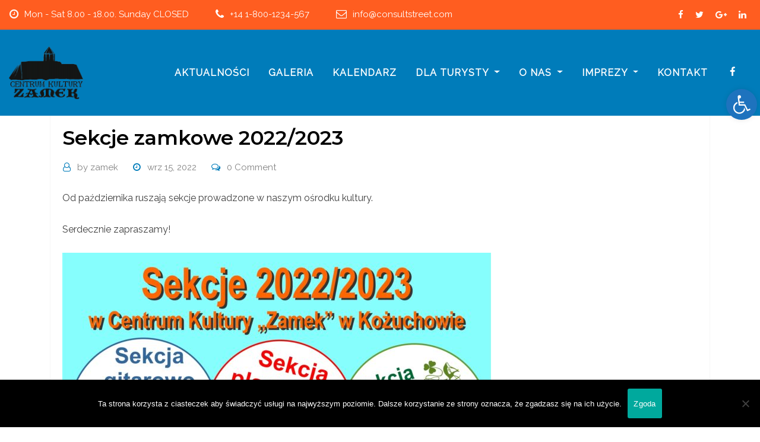

--- FILE ---
content_type: text/html; charset=utf-8
request_url: https://www.google.com/recaptcha/api2/anchor?ar=1&k=6Le7rE8dAAAAABGHqLn9Qs8nbTCdA5zph8QMHPPc&co=aHR0cHM6Ly96YW1la2tvenVjaG93LnBsOjQ0Mw..&hl=en&v=PoyoqOPhxBO7pBk68S4YbpHZ&size=invisible&anchor-ms=20000&execute-ms=30000&cb=j432ptiebh79
body_size: 48608
content:
<!DOCTYPE HTML><html dir="ltr" lang="en"><head><meta http-equiv="Content-Type" content="text/html; charset=UTF-8">
<meta http-equiv="X-UA-Compatible" content="IE=edge">
<title>reCAPTCHA</title>
<style type="text/css">
/* cyrillic-ext */
@font-face {
  font-family: 'Roboto';
  font-style: normal;
  font-weight: 400;
  font-stretch: 100%;
  src: url(//fonts.gstatic.com/s/roboto/v48/KFO7CnqEu92Fr1ME7kSn66aGLdTylUAMa3GUBHMdazTgWw.woff2) format('woff2');
  unicode-range: U+0460-052F, U+1C80-1C8A, U+20B4, U+2DE0-2DFF, U+A640-A69F, U+FE2E-FE2F;
}
/* cyrillic */
@font-face {
  font-family: 'Roboto';
  font-style: normal;
  font-weight: 400;
  font-stretch: 100%;
  src: url(//fonts.gstatic.com/s/roboto/v48/KFO7CnqEu92Fr1ME7kSn66aGLdTylUAMa3iUBHMdazTgWw.woff2) format('woff2');
  unicode-range: U+0301, U+0400-045F, U+0490-0491, U+04B0-04B1, U+2116;
}
/* greek-ext */
@font-face {
  font-family: 'Roboto';
  font-style: normal;
  font-weight: 400;
  font-stretch: 100%;
  src: url(//fonts.gstatic.com/s/roboto/v48/KFO7CnqEu92Fr1ME7kSn66aGLdTylUAMa3CUBHMdazTgWw.woff2) format('woff2');
  unicode-range: U+1F00-1FFF;
}
/* greek */
@font-face {
  font-family: 'Roboto';
  font-style: normal;
  font-weight: 400;
  font-stretch: 100%;
  src: url(//fonts.gstatic.com/s/roboto/v48/KFO7CnqEu92Fr1ME7kSn66aGLdTylUAMa3-UBHMdazTgWw.woff2) format('woff2');
  unicode-range: U+0370-0377, U+037A-037F, U+0384-038A, U+038C, U+038E-03A1, U+03A3-03FF;
}
/* math */
@font-face {
  font-family: 'Roboto';
  font-style: normal;
  font-weight: 400;
  font-stretch: 100%;
  src: url(//fonts.gstatic.com/s/roboto/v48/KFO7CnqEu92Fr1ME7kSn66aGLdTylUAMawCUBHMdazTgWw.woff2) format('woff2');
  unicode-range: U+0302-0303, U+0305, U+0307-0308, U+0310, U+0312, U+0315, U+031A, U+0326-0327, U+032C, U+032F-0330, U+0332-0333, U+0338, U+033A, U+0346, U+034D, U+0391-03A1, U+03A3-03A9, U+03B1-03C9, U+03D1, U+03D5-03D6, U+03F0-03F1, U+03F4-03F5, U+2016-2017, U+2034-2038, U+203C, U+2040, U+2043, U+2047, U+2050, U+2057, U+205F, U+2070-2071, U+2074-208E, U+2090-209C, U+20D0-20DC, U+20E1, U+20E5-20EF, U+2100-2112, U+2114-2115, U+2117-2121, U+2123-214F, U+2190, U+2192, U+2194-21AE, U+21B0-21E5, U+21F1-21F2, U+21F4-2211, U+2213-2214, U+2216-22FF, U+2308-230B, U+2310, U+2319, U+231C-2321, U+2336-237A, U+237C, U+2395, U+239B-23B7, U+23D0, U+23DC-23E1, U+2474-2475, U+25AF, U+25B3, U+25B7, U+25BD, U+25C1, U+25CA, U+25CC, U+25FB, U+266D-266F, U+27C0-27FF, U+2900-2AFF, U+2B0E-2B11, U+2B30-2B4C, U+2BFE, U+3030, U+FF5B, U+FF5D, U+1D400-1D7FF, U+1EE00-1EEFF;
}
/* symbols */
@font-face {
  font-family: 'Roboto';
  font-style: normal;
  font-weight: 400;
  font-stretch: 100%;
  src: url(//fonts.gstatic.com/s/roboto/v48/KFO7CnqEu92Fr1ME7kSn66aGLdTylUAMaxKUBHMdazTgWw.woff2) format('woff2');
  unicode-range: U+0001-000C, U+000E-001F, U+007F-009F, U+20DD-20E0, U+20E2-20E4, U+2150-218F, U+2190, U+2192, U+2194-2199, U+21AF, U+21E6-21F0, U+21F3, U+2218-2219, U+2299, U+22C4-22C6, U+2300-243F, U+2440-244A, U+2460-24FF, U+25A0-27BF, U+2800-28FF, U+2921-2922, U+2981, U+29BF, U+29EB, U+2B00-2BFF, U+4DC0-4DFF, U+FFF9-FFFB, U+10140-1018E, U+10190-1019C, U+101A0, U+101D0-101FD, U+102E0-102FB, U+10E60-10E7E, U+1D2C0-1D2D3, U+1D2E0-1D37F, U+1F000-1F0FF, U+1F100-1F1AD, U+1F1E6-1F1FF, U+1F30D-1F30F, U+1F315, U+1F31C, U+1F31E, U+1F320-1F32C, U+1F336, U+1F378, U+1F37D, U+1F382, U+1F393-1F39F, U+1F3A7-1F3A8, U+1F3AC-1F3AF, U+1F3C2, U+1F3C4-1F3C6, U+1F3CA-1F3CE, U+1F3D4-1F3E0, U+1F3ED, U+1F3F1-1F3F3, U+1F3F5-1F3F7, U+1F408, U+1F415, U+1F41F, U+1F426, U+1F43F, U+1F441-1F442, U+1F444, U+1F446-1F449, U+1F44C-1F44E, U+1F453, U+1F46A, U+1F47D, U+1F4A3, U+1F4B0, U+1F4B3, U+1F4B9, U+1F4BB, U+1F4BF, U+1F4C8-1F4CB, U+1F4D6, U+1F4DA, U+1F4DF, U+1F4E3-1F4E6, U+1F4EA-1F4ED, U+1F4F7, U+1F4F9-1F4FB, U+1F4FD-1F4FE, U+1F503, U+1F507-1F50B, U+1F50D, U+1F512-1F513, U+1F53E-1F54A, U+1F54F-1F5FA, U+1F610, U+1F650-1F67F, U+1F687, U+1F68D, U+1F691, U+1F694, U+1F698, U+1F6AD, U+1F6B2, U+1F6B9-1F6BA, U+1F6BC, U+1F6C6-1F6CF, U+1F6D3-1F6D7, U+1F6E0-1F6EA, U+1F6F0-1F6F3, U+1F6F7-1F6FC, U+1F700-1F7FF, U+1F800-1F80B, U+1F810-1F847, U+1F850-1F859, U+1F860-1F887, U+1F890-1F8AD, U+1F8B0-1F8BB, U+1F8C0-1F8C1, U+1F900-1F90B, U+1F93B, U+1F946, U+1F984, U+1F996, U+1F9E9, U+1FA00-1FA6F, U+1FA70-1FA7C, U+1FA80-1FA89, U+1FA8F-1FAC6, U+1FACE-1FADC, U+1FADF-1FAE9, U+1FAF0-1FAF8, U+1FB00-1FBFF;
}
/* vietnamese */
@font-face {
  font-family: 'Roboto';
  font-style: normal;
  font-weight: 400;
  font-stretch: 100%;
  src: url(//fonts.gstatic.com/s/roboto/v48/KFO7CnqEu92Fr1ME7kSn66aGLdTylUAMa3OUBHMdazTgWw.woff2) format('woff2');
  unicode-range: U+0102-0103, U+0110-0111, U+0128-0129, U+0168-0169, U+01A0-01A1, U+01AF-01B0, U+0300-0301, U+0303-0304, U+0308-0309, U+0323, U+0329, U+1EA0-1EF9, U+20AB;
}
/* latin-ext */
@font-face {
  font-family: 'Roboto';
  font-style: normal;
  font-weight: 400;
  font-stretch: 100%;
  src: url(//fonts.gstatic.com/s/roboto/v48/KFO7CnqEu92Fr1ME7kSn66aGLdTylUAMa3KUBHMdazTgWw.woff2) format('woff2');
  unicode-range: U+0100-02BA, U+02BD-02C5, U+02C7-02CC, U+02CE-02D7, U+02DD-02FF, U+0304, U+0308, U+0329, U+1D00-1DBF, U+1E00-1E9F, U+1EF2-1EFF, U+2020, U+20A0-20AB, U+20AD-20C0, U+2113, U+2C60-2C7F, U+A720-A7FF;
}
/* latin */
@font-face {
  font-family: 'Roboto';
  font-style: normal;
  font-weight: 400;
  font-stretch: 100%;
  src: url(//fonts.gstatic.com/s/roboto/v48/KFO7CnqEu92Fr1ME7kSn66aGLdTylUAMa3yUBHMdazQ.woff2) format('woff2');
  unicode-range: U+0000-00FF, U+0131, U+0152-0153, U+02BB-02BC, U+02C6, U+02DA, U+02DC, U+0304, U+0308, U+0329, U+2000-206F, U+20AC, U+2122, U+2191, U+2193, U+2212, U+2215, U+FEFF, U+FFFD;
}
/* cyrillic-ext */
@font-face {
  font-family: 'Roboto';
  font-style: normal;
  font-weight: 500;
  font-stretch: 100%;
  src: url(//fonts.gstatic.com/s/roboto/v48/KFO7CnqEu92Fr1ME7kSn66aGLdTylUAMa3GUBHMdazTgWw.woff2) format('woff2');
  unicode-range: U+0460-052F, U+1C80-1C8A, U+20B4, U+2DE0-2DFF, U+A640-A69F, U+FE2E-FE2F;
}
/* cyrillic */
@font-face {
  font-family: 'Roboto';
  font-style: normal;
  font-weight: 500;
  font-stretch: 100%;
  src: url(//fonts.gstatic.com/s/roboto/v48/KFO7CnqEu92Fr1ME7kSn66aGLdTylUAMa3iUBHMdazTgWw.woff2) format('woff2');
  unicode-range: U+0301, U+0400-045F, U+0490-0491, U+04B0-04B1, U+2116;
}
/* greek-ext */
@font-face {
  font-family: 'Roboto';
  font-style: normal;
  font-weight: 500;
  font-stretch: 100%;
  src: url(//fonts.gstatic.com/s/roboto/v48/KFO7CnqEu92Fr1ME7kSn66aGLdTylUAMa3CUBHMdazTgWw.woff2) format('woff2');
  unicode-range: U+1F00-1FFF;
}
/* greek */
@font-face {
  font-family: 'Roboto';
  font-style: normal;
  font-weight: 500;
  font-stretch: 100%;
  src: url(//fonts.gstatic.com/s/roboto/v48/KFO7CnqEu92Fr1ME7kSn66aGLdTylUAMa3-UBHMdazTgWw.woff2) format('woff2');
  unicode-range: U+0370-0377, U+037A-037F, U+0384-038A, U+038C, U+038E-03A1, U+03A3-03FF;
}
/* math */
@font-face {
  font-family: 'Roboto';
  font-style: normal;
  font-weight: 500;
  font-stretch: 100%;
  src: url(//fonts.gstatic.com/s/roboto/v48/KFO7CnqEu92Fr1ME7kSn66aGLdTylUAMawCUBHMdazTgWw.woff2) format('woff2');
  unicode-range: U+0302-0303, U+0305, U+0307-0308, U+0310, U+0312, U+0315, U+031A, U+0326-0327, U+032C, U+032F-0330, U+0332-0333, U+0338, U+033A, U+0346, U+034D, U+0391-03A1, U+03A3-03A9, U+03B1-03C9, U+03D1, U+03D5-03D6, U+03F0-03F1, U+03F4-03F5, U+2016-2017, U+2034-2038, U+203C, U+2040, U+2043, U+2047, U+2050, U+2057, U+205F, U+2070-2071, U+2074-208E, U+2090-209C, U+20D0-20DC, U+20E1, U+20E5-20EF, U+2100-2112, U+2114-2115, U+2117-2121, U+2123-214F, U+2190, U+2192, U+2194-21AE, U+21B0-21E5, U+21F1-21F2, U+21F4-2211, U+2213-2214, U+2216-22FF, U+2308-230B, U+2310, U+2319, U+231C-2321, U+2336-237A, U+237C, U+2395, U+239B-23B7, U+23D0, U+23DC-23E1, U+2474-2475, U+25AF, U+25B3, U+25B7, U+25BD, U+25C1, U+25CA, U+25CC, U+25FB, U+266D-266F, U+27C0-27FF, U+2900-2AFF, U+2B0E-2B11, U+2B30-2B4C, U+2BFE, U+3030, U+FF5B, U+FF5D, U+1D400-1D7FF, U+1EE00-1EEFF;
}
/* symbols */
@font-face {
  font-family: 'Roboto';
  font-style: normal;
  font-weight: 500;
  font-stretch: 100%;
  src: url(//fonts.gstatic.com/s/roboto/v48/KFO7CnqEu92Fr1ME7kSn66aGLdTylUAMaxKUBHMdazTgWw.woff2) format('woff2');
  unicode-range: U+0001-000C, U+000E-001F, U+007F-009F, U+20DD-20E0, U+20E2-20E4, U+2150-218F, U+2190, U+2192, U+2194-2199, U+21AF, U+21E6-21F0, U+21F3, U+2218-2219, U+2299, U+22C4-22C6, U+2300-243F, U+2440-244A, U+2460-24FF, U+25A0-27BF, U+2800-28FF, U+2921-2922, U+2981, U+29BF, U+29EB, U+2B00-2BFF, U+4DC0-4DFF, U+FFF9-FFFB, U+10140-1018E, U+10190-1019C, U+101A0, U+101D0-101FD, U+102E0-102FB, U+10E60-10E7E, U+1D2C0-1D2D3, U+1D2E0-1D37F, U+1F000-1F0FF, U+1F100-1F1AD, U+1F1E6-1F1FF, U+1F30D-1F30F, U+1F315, U+1F31C, U+1F31E, U+1F320-1F32C, U+1F336, U+1F378, U+1F37D, U+1F382, U+1F393-1F39F, U+1F3A7-1F3A8, U+1F3AC-1F3AF, U+1F3C2, U+1F3C4-1F3C6, U+1F3CA-1F3CE, U+1F3D4-1F3E0, U+1F3ED, U+1F3F1-1F3F3, U+1F3F5-1F3F7, U+1F408, U+1F415, U+1F41F, U+1F426, U+1F43F, U+1F441-1F442, U+1F444, U+1F446-1F449, U+1F44C-1F44E, U+1F453, U+1F46A, U+1F47D, U+1F4A3, U+1F4B0, U+1F4B3, U+1F4B9, U+1F4BB, U+1F4BF, U+1F4C8-1F4CB, U+1F4D6, U+1F4DA, U+1F4DF, U+1F4E3-1F4E6, U+1F4EA-1F4ED, U+1F4F7, U+1F4F9-1F4FB, U+1F4FD-1F4FE, U+1F503, U+1F507-1F50B, U+1F50D, U+1F512-1F513, U+1F53E-1F54A, U+1F54F-1F5FA, U+1F610, U+1F650-1F67F, U+1F687, U+1F68D, U+1F691, U+1F694, U+1F698, U+1F6AD, U+1F6B2, U+1F6B9-1F6BA, U+1F6BC, U+1F6C6-1F6CF, U+1F6D3-1F6D7, U+1F6E0-1F6EA, U+1F6F0-1F6F3, U+1F6F7-1F6FC, U+1F700-1F7FF, U+1F800-1F80B, U+1F810-1F847, U+1F850-1F859, U+1F860-1F887, U+1F890-1F8AD, U+1F8B0-1F8BB, U+1F8C0-1F8C1, U+1F900-1F90B, U+1F93B, U+1F946, U+1F984, U+1F996, U+1F9E9, U+1FA00-1FA6F, U+1FA70-1FA7C, U+1FA80-1FA89, U+1FA8F-1FAC6, U+1FACE-1FADC, U+1FADF-1FAE9, U+1FAF0-1FAF8, U+1FB00-1FBFF;
}
/* vietnamese */
@font-face {
  font-family: 'Roboto';
  font-style: normal;
  font-weight: 500;
  font-stretch: 100%;
  src: url(//fonts.gstatic.com/s/roboto/v48/KFO7CnqEu92Fr1ME7kSn66aGLdTylUAMa3OUBHMdazTgWw.woff2) format('woff2');
  unicode-range: U+0102-0103, U+0110-0111, U+0128-0129, U+0168-0169, U+01A0-01A1, U+01AF-01B0, U+0300-0301, U+0303-0304, U+0308-0309, U+0323, U+0329, U+1EA0-1EF9, U+20AB;
}
/* latin-ext */
@font-face {
  font-family: 'Roboto';
  font-style: normal;
  font-weight: 500;
  font-stretch: 100%;
  src: url(//fonts.gstatic.com/s/roboto/v48/KFO7CnqEu92Fr1ME7kSn66aGLdTylUAMa3KUBHMdazTgWw.woff2) format('woff2');
  unicode-range: U+0100-02BA, U+02BD-02C5, U+02C7-02CC, U+02CE-02D7, U+02DD-02FF, U+0304, U+0308, U+0329, U+1D00-1DBF, U+1E00-1E9F, U+1EF2-1EFF, U+2020, U+20A0-20AB, U+20AD-20C0, U+2113, U+2C60-2C7F, U+A720-A7FF;
}
/* latin */
@font-face {
  font-family: 'Roboto';
  font-style: normal;
  font-weight: 500;
  font-stretch: 100%;
  src: url(//fonts.gstatic.com/s/roboto/v48/KFO7CnqEu92Fr1ME7kSn66aGLdTylUAMa3yUBHMdazQ.woff2) format('woff2');
  unicode-range: U+0000-00FF, U+0131, U+0152-0153, U+02BB-02BC, U+02C6, U+02DA, U+02DC, U+0304, U+0308, U+0329, U+2000-206F, U+20AC, U+2122, U+2191, U+2193, U+2212, U+2215, U+FEFF, U+FFFD;
}
/* cyrillic-ext */
@font-face {
  font-family: 'Roboto';
  font-style: normal;
  font-weight: 900;
  font-stretch: 100%;
  src: url(//fonts.gstatic.com/s/roboto/v48/KFO7CnqEu92Fr1ME7kSn66aGLdTylUAMa3GUBHMdazTgWw.woff2) format('woff2');
  unicode-range: U+0460-052F, U+1C80-1C8A, U+20B4, U+2DE0-2DFF, U+A640-A69F, U+FE2E-FE2F;
}
/* cyrillic */
@font-face {
  font-family: 'Roboto';
  font-style: normal;
  font-weight: 900;
  font-stretch: 100%;
  src: url(//fonts.gstatic.com/s/roboto/v48/KFO7CnqEu92Fr1ME7kSn66aGLdTylUAMa3iUBHMdazTgWw.woff2) format('woff2');
  unicode-range: U+0301, U+0400-045F, U+0490-0491, U+04B0-04B1, U+2116;
}
/* greek-ext */
@font-face {
  font-family: 'Roboto';
  font-style: normal;
  font-weight: 900;
  font-stretch: 100%;
  src: url(//fonts.gstatic.com/s/roboto/v48/KFO7CnqEu92Fr1ME7kSn66aGLdTylUAMa3CUBHMdazTgWw.woff2) format('woff2');
  unicode-range: U+1F00-1FFF;
}
/* greek */
@font-face {
  font-family: 'Roboto';
  font-style: normal;
  font-weight: 900;
  font-stretch: 100%;
  src: url(//fonts.gstatic.com/s/roboto/v48/KFO7CnqEu92Fr1ME7kSn66aGLdTylUAMa3-UBHMdazTgWw.woff2) format('woff2');
  unicode-range: U+0370-0377, U+037A-037F, U+0384-038A, U+038C, U+038E-03A1, U+03A3-03FF;
}
/* math */
@font-face {
  font-family: 'Roboto';
  font-style: normal;
  font-weight: 900;
  font-stretch: 100%;
  src: url(//fonts.gstatic.com/s/roboto/v48/KFO7CnqEu92Fr1ME7kSn66aGLdTylUAMawCUBHMdazTgWw.woff2) format('woff2');
  unicode-range: U+0302-0303, U+0305, U+0307-0308, U+0310, U+0312, U+0315, U+031A, U+0326-0327, U+032C, U+032F-0330, U+0332-0333, U+0338, U+033A, U+0346, U+034D, U+0391-03A1, U+03A3-03A9, U+03B1-03C9, U+03D1, U+03D5-03D6, U+03F0-03F1, U+03F4-03F5, U+2016-2017, U+2034-2038, U+203C, U+2040, U+2043, U+2047, U+2050, U+2057, U+205F, U+2070-2071, U+2074-208E, U+2090-209C, U+20D0-20DC, U+20E1, U+20E5-20EF, U+2100-2112, U+2114-2115, U+2117-2121, U+2123-214F, U+2190, U+2192, U+2194-21AE, U+21B0-21E5, U+21F1-21F2, U+21F4-2211, U+2213-2214, U+2216-22FF, U+2308-230B, U+2310, U+2319, U+231C-2321, U+2336-237A, U+237C, U+2395, U+239B-23B7, U+23D0, U+23DC-23E1, U+2474-2475, U+25AF, U+25B3, U+25B7, U+25BD, U+25C1, U+25CA, U+25CC, U+25FB, U+266D-266F, U+27C0-27FF, U+2900-2AFF, U+2B0E-2B11, U+2B30-2B4C, U+2BFE, U+3030, U+FF5B, U+FF5D, U+1D400-1D7FF, U+1EE00-1EEFF;
}
/* symbols */
@font-face {
  font-family: 'Roboto';
  font-style: normal;
  font-weight: 900;
  font-stretch: 100%;
  src: url(//fonts.gstatic.com/s/roboto/v48/KFO7CnqEu92Fr1ME7kSn66aGLdTylUAMaxKUBHMdazTgWw.woff2) format('woff2');
  unicode-range: U+0001-000C, U+000E-001F, U+007F-009F, U+20DD-20E0, U+20E2-20E4, U+2150-218F, U+2190, U+2192, U+2194-2199, U+21AF, U+21E6-21F0, U+21F3, U+2218-2219, U+2299, U+22C4-22C6, U+2300-243F, U+2440-244A, U+2460-24FF, U+25A0-27BF, U+2800-28FF, U+2921-2922, U+2981, U+29BF, U+29EB, U+2B00-2BFF, U+4DC0-4DFF, U+FFF9-FFFB, U+10140-1018E, U+10190-1019C, U+101A0, U+101D0-101FD, U+102E0-102FB, U+10E60-10E7E, U+1D2C0-1D2D3, U+1D2E0-1D37F, U+1F000-1F0FF, U+1F100-1F1AD, U+1F1E6-1F1FF, U+1F30D-1F30F, U+1F315, U+1F31C, U+1F31E, U+1F320-1F32C, U+1F336, U+1F378, U+1F37D, U+1F382, U+1F393-1F39F, U+1F3A7-1F3A8, U+1F3AC-1F3AF, U+1F3C2, U+1F3C4-1F3C6, U+1F3CA-1F3CE, U+1F3D4-1F3E0, U+1F3ED, U+1F3F1-1F3F3, U+1F3F5-1F3F7, U+1F408, U+1F415, U+1F41F, U+1F426, U+1F43F, U+1F441-1F442, U+1F444, U+1F446-1F449, U+1F44C-1F44E, U+1F453, U+1F46A, U+1F47D, U+1F4A3, U+1F4B0, U+1F4B3, U+1F4B9, U+1F4BB, U+1F4BF, U+1F4C8-1F4CB, U+1F4D6, U+1F4DA, U+1F4DF, U+1F4E3-1F4E6, U+1F4EA-1F4ED, U+1F4F7, U+1F4F9-1F4FB, U+1F4FD-1F4FE, U+1F503, U+1F507-1F50B, U+1F50D, U+1F512-1F513, U+1F53E-1F54A, U+1F54F-1F5FA, U+1F610, U+1F650-1F67F, U+1F687, U+1F68D, U+1F691, U+1F694, U+1F698, U+1F6AD, U+1F6B2, U+1F6B9-1F6BA, U+1F6BC, U+1F6C6-1F6CF, U+1F6D3-1F6D7, U+1F6E0-1F6EA, U+1F6F0-1F6F3, U+1F6F7-1F6FC, U+1F700-1F7FF, U+1F800-1F80B, U+1F810-1F847, U+1F850-1F859, U+1F860-1F887, U+1F890-1F8AD, U+1F8B0-1F8BB, U+1F8C0-1F8C1, U+1F900-1F90B, U+1F93B, U+1F946, U+1F984, U+1F996, U+1F9E9, U+1FA00-1FA6F, U+1FA70-1FA7C, U+1FA80-1FA89, U+1FA8F-1FAC6, U+1FACE-1FADC, U+1FADF-1FAE9, U+1FAF0-1FAF8, U+1FB00-1FBFF;
}
/* vietnamese */
@font-face {
  font-family: 'Roboto';
  font-style: normal;
  font-weight: 900;
  font-stretch: 100%;
  src: url(//fonts.gstatic.com/s/roboto/v48/KFO7CnqEu92Fr1ME7kSn66aGLdTylUAMa3OUBHMdazTgWw.woff2) format('woff2');
  unicode-range: U+0102-0103, U+0110-0111, U+0128-0129, U+0168-0169, U+01A0-01A1, U+01AF-01B0, U+0300-0301, U+0303-0304, U+0308-0309, U+0323, U+0329, U+1EA0-1EF9, U+20AB;
}
/* latin-ext */
@font-face {
  font-family: 'Roboto';
  font-style: normal;
  font-weight: 900;
  font-stretch: 100%;
  src: url(//fonts.gstatic.com/s/roboto/v48/KFO7CnqEu92Fr1ME7kSn66aGLdTylUAMa3KUBHMdazTgWw.woff2) format('woff2');
  unicode-range: U+0100-02BA, U+02BD-02C5, U+02C7-02CC, U+02CE-02D7, U+02DD-02FF, U+0304, U+0308, U+0329, U+1D00-1DBF, U+1E00-1E9F, U+1EF2-1EFF, U+2020, U+20A0-20AB, U+20AD-20C0, U+2113, U+2C60-2C7F, U+A720-A7FF;
}
/* latin */
@font-face {
  font-family: 'Roboto';
  font-style: normal;
  font-weight: 900;
  font-stretch: 100%;
  src: url(//fonts.gstatic.com/s/roboto/v48/KFO7CnqEu92Fr1ME7kSn66aGLdTylUAMa3yUBHMdazQ.woff2) format('woff2');
  unicode-range: U+0000-00FF, U+0131, U+0152-0153, U+02BB-02BC, U+02C6, U+02DA, U+02DC, U+0304, U+0308, U+0329, U+2000-206F, U+20AC, U+2122, U+2191, U+2193, U+2212, U+2215, U+FEFF, U+FFFD;
}

</style>
<link rel="stylesheet" type="text/css" href="https://www.gstatic.com/recaptcha/releases/PoyoqOPhxBO7pBk68S4YbpHZ/styles__ltr.css">
<script nonce="_3qsR9MV7BU39zTluYWEIw" type="text/javascript">window['__recaptcha_api'] = 'https://www.google.com/recaptcha/api2/';</script>
<script type="text/javascript" src="https://www.gstatic.com/recaptcha/releases/PoyoqOPhxBO7pBk68S4YbpHZ/recaptcha__en.js" nonce="_3qsR9MV7BU39zTluYWEIw">
      
    </script></head>
<body><div id="rc-anchor-alert" class="rc-anchor-alert"></div>
<input type="hidden" id="recaptcha-token" value="[base64]">
<script type="text/javascript" nonce="_3qsR9MV7BU39zTluYWEIw">
      recaptcha.anchor.Main.init("[\x22ainput\x22,[\x22bgdata\x22,\x22\x22,\[base64]/[base64]/MjU1Ong/[base64]/[base64]/[base64]/[base64]/[base64]/[base64]/[base64]/[base64]/[base64]/[base64]/[base64]/[base64]/[base64]/[base64]/[base64]\\u003d\x22,\[base64]\\u003d\\u003d\x22,\x22w57Du8K2I8KFw5xcw4UjHcKtwqQhwrPDtxRsJgZlwqA5w4fDtsKBwq3CrWNMwoFpw4rDgEvDvsOJwq0OUsOBGALClmECYm/DrsOmIMKxw4FGdnbChQgUSMOLw5XCosKbw7vCjsKzwr3CoMOAOAzCssK0c8KiwqbChjJfAcOTw4TCg8Krwq/CllvCh8OhEjZebMO8C8KqdCBycMOFJB/Cg8KGNhQTw5wrYkV1wqvCmcOGw4/DlsOcTwxRwqIFwpUXw4TDkxYVwoAOwpnCjsOLSsKXw4LClFbCucK7IRMEesKXw5/[base64]/AEt2w4HClRcjTkJTLwTChXRDw4zDhXjCgTzDvcKuwpjDjlYGwrJASMOhw5DDs8KJwp3DhEsuw41Aw5/[base64]/[base64]/Dkw99QxhGw6/DucKLwqoUIXjDnMOWwpEiXi9fw40Zw4tdDsK5RSrCs8OzwoPCuSkvOMO8wq8Awooie8KPHcO3wpxdOnwzDcK6wrHCmBPDnCo/wqcNw7vCjsKnw5w7aEjCuERcw689wp3Dr8K4UG0ZwojCsz0wPQcnw7fDpsOabMOkw7DDj8OSwrbDmcO6wqwGwppEY1h0YcOfwo7DhycYw63Dj8KjQsK3w4rDn8K+wonDscKpwoLCsMKSw7vCuSDDpFvCg8K6wrlVUcOcwr4PFFbDnRIzKzXDh8O7DsKLTcO/w4rDvwVyUMKJAEPDu8KLeMObwoFnwrNMw7piAMKZwplfW8OseA5jw6x+w7rDuxrDq2c/fn3CjnbCoQV7w54nwpHCl1Q/w5vDvsKNwr4NB2LDkC/DtcOxdHPDisOdwoE/FcOkwrvDrjANw4MKwoDCsMOVw4kew6RgCmzCvi4Iw7Z4wprDusO/MmTDmGURE2/CncOBwqF3w4HCkg7DsMO4w7DDkMOUPXYzwph0w4kWKcOWCsKbw6bCmMOPwoPDocO+w5YObWrCmHlQEk9Ew6NxC8Kaw6JNw7RNwobDuMKXbMODHzXCmGPDp3TCosOzfkURw5fDtMO2VULDpUYewq/CrcKBw4fDrFsywrQmHEDCq8OkwpNjwq8vwpxkwrzDmAbDs8OUYwTDjXcUOS/DicOxw6zCm8KeNV5dw5zCtMOrwpBhw5AVw7hXIz/Dj0vDgcKtwonDicKCw5YMw7jCgWbCgzMYw6PCvMKVCkpIw5VDw4rCsXpWb8OMVMK6Z8OrYcKzw6bDiiXCtMO2wqfCrAgKc8KXfMKhRW3Di1l+a8KPXcK6wrvDkyE3WSzDvsKWwqnDnMKNwoMePVvCngrCglQgP1Z8wpVXH8Oow7TDscKgw53Cn8O1w53DpMO/asONwrE6LcKwOioWUxrDu8OLw4EBwpkHwq80UMOgwpHDogBIwr09SHVOwr4RwodIJsKtM8OdwofCocKaw6x0w5LCg8Kvwq3DisO9ETHDnijCpRgtfmxZLGzCk8OwU8KQVMKFCsOPEcOhS8OjA8OLw7zDpAcXbMKXRHMmw5PCvSHCoMOcwp3CnhPDiTspw6Y/wqTCh2svwrbCgcKTwrbDh2DDmVnDlzLCtF4yw4nCsHIAHcKjURvDmsOKKcKgw4nCpx86ecKeFG7Cq0DCvTkFw6NFw4rClAjDnHvDmlLCrWxxYMO7AMK9DcOaeUfDicOawpdNw7TDgsO1wqnCkMOIwoXCjMK6wr7DlsOhw6Y4S2hZY1/CgMKKOkt4wqc+w4gRwrHCtDnCncOLOVPCoSjCg3vCrUJMQBDDvDF6TTc3wrsrw5YtQxXDjcOSwq7DrsOUGDliw653HsKWw7Y4wrVnScKBw7bCijY6w6twwoLDlwBWw7p9wpnDrjbDvGXCvsO/w7fCtsKtG8OPwrbDjXgswp8uwqNMwrd1S8Oww7Z3WmBcByPDj0/CisO3w5fCrCfDqsK6MwHDssK1w77CicOSw5zCpcK8wpgxwp80wptHfDZ/w6IzwoYsw6bDvDPCjHBPPQl0woXCkhltw7TCpMORw5rDuzsQHsKVw6syw4HCjMOwR8OaFC/DjgfDok7Cuz8yw5pEwrLDr2Z5YMO0V8O7esKGw79aOWAVMhzDrcOKfmQrw5/ChVrCuyrCksOeW8Kxw5EMwqx/[base64]/DosKuf0PDkC49MhfDjMO4woTChcKwbsO+EVlTwoYnw6fCl8O3w6zDuCUYdWB/EhNQw7NWwow/[base64]/wpfCuTrCuUpIwr9HfHTDncKyasOZcMK/wpjDj8K5woHDmCHChH9Hw5/DhMOKwqNVVMOoFETCh8KlWXDDkWxIw7AIw6END0nDplJWw7vDrcKRwrEbwqI8w77CgRhfecOFwo0Rwp5UwrB6VHTClVrDnjlbwr3CpMKSw6XDoFUMwoN1GC7Dpz7CksKCXMOiwr3DnW/CpsOIwp9wwqU7w4UyKnbDsAgdc8KOw4YxQE3CpcKgwq0jwq4STcK2KcKoZlcSwq4Rw6QSw7sFw4oBw5YRwrfDmMK0P8OQWcOWwoJrf8KZesKWw6lmwpvCusOOwofDtGHDt8KlVQAcVsKaw47Dg8ODFcOkwqrDlTVzw6ASw4MTwoHDp0/DosORL8OQf8K5N8OtGMOcCcOWw7nCsG/DmMKdw4bCnGfCqU/CqR/CphLCvcOsw5BtGMOKN8KGC8KGw41hw7p6wpsVwpl2w5kEw5ovP2FkLcKdwr5Vw7DCqBYIMAUvw4zDt24Nw6hiw5o2w7/Cu8Ogw6nCtmpuwpcKOMKqYcOaR8KXcMO9QkDCgSxmdQENwqvCqMOpdcO2KRLDr8KIccOgwqhfw4jCtjPCo8Ocwp3CkjHCv8KJwqDDvA7DkE7CosKSw4LDnMK3CsKEJ8K/w4kuH8ONwqFXw6XDsMKBC8O/wprDkw5pwr7DsD81w6tNwqPChi4lwqDDvcO1w4MHBsKmLsKifXbCgFNmTW9yRcOSc8Kiw5QeHVDDkzDCn3vCscOPw6fDj0Asw57Dq0/CljLCm8KdKcOJXcKywprDu8OQFcKiw4jCjcKpD8KDw7BUwpY/XcKrKMKQBMOaw4RxB07DjsONw6rCt1lXCGPDk8O1ZMO7w517JcK8w4fDrsK+w4fCq8Krwo3Cjj7CoMKMRcOJI8KGUsOZwqM3MsOiwp0fw6p0w75IdS/[base64]/[base64]/DpMKvKkjCh1ohwrdvw5rDgcKlXRXCuRMWwo41woDDv8OOw4vCn3sbwpLDizd8wqNsJ2TDjcOpw4HCg8OJAhsXTnBBwq/Dn8O/JFTCoBEMw6jCjVZuwpfDkMOuYEXCpxzCs3PCmRDDj8KrXcKFwr0AAMKWTsO0w5FIV8KjwrFHK8Klw7dKbQnDkMK9acO8w55QwqpBFsKjwpPDisOYwqDCqMKgcTB1RnxCwpEXSHXCnm1mw5/Dh2Enbn7Dj8KkOSF/JzPDnMOsw6lcw57Cu1LDg1rDtBPCkcOeeEg3FGp5LXwxNMKUw4dKcBcNX8K/ZcOoM8Kdw7BidRMjEQs4wqnCu8KGcGsUJgvDncK4w6Ucw7fDhwt2wrkiVgoyD8Kjwq46NcKKOzl0wqfDt8KGwpE2woQhw68wGcKow7bCo8OBGcOeNGJWwo3CmsOuw7fDkF/DmkTDucKESsOIGlgow6jCp8K/wqYgTX9cw7TDjA3CqsO3CsKZw7pWAwHCiR7Cv01lwrhgOgN/w5xbw4vDrcK7PjfCu0rCmcKcfzvCuHzDhsObwqBRwrfDn8OSEVnDrUkXMAHDq8OkwprDusOUwoB4XcOCYcK1wq92AhAQd8OIwoAMw79LGWYEWQQHfcKlw6AmJFIVWE3Du8O/[base64]/CrxjDpsO6w6/[base64]/ClW/CvBA3bUAFDsOQw6LChsO0wpVDXENUw5UFBBfDiW0Xdn4Yw4J0w4c8UsKnP8KMc0PCssK7TsONKcKbW1vDuXlENT0vwrFVwqwpKmAhOlYfw6vCssOyP8Olw6HDtcO4QcKDwp/CkQMhecKTwrsRwolpaXXCiHPCicKewo/CuMKtwrTDpg1Tw4PDnj92w6EcR2twZsKNXsKiAcOCwo3CisK0wpfCpMKrHRkZwq5fBcODwrjDolY4bcO0dsO8QMOhw4rCg8OswrfDnmsrVcKYIcK4TkUywqbDpcOGCsK7QMKTQ2oWw7LCkgEPBBApwrrCuxbDp8Kyw6zDhn7CtMOuCD/ChsKMLsK4w6vCnAx8Z8KBLcOadMKZP8O/[base64]/JcO9w7PCqT/ChcKPUmgZeMK6wrDDujdfwrUzeMKNEcK0ZxDCsyd/EBTDqSxLw6VHY8K0DMOQw77Cs1vDhiPDmMKCKsOsw6rClTzCo17CpFzCvidFOcKvw7vCsisjwp1pw6LCi3d0GWoaXgInwqzDtSTDicO3BRbCpcOiaxdgwp4bwql6w54vw67CsV4Ow5TDvDPCucK6KlvCpg85wpbCsGt8IV/DvyAUVMKXWAfCtCIOw4TDscO3wpMBWAXCincdFcKYOcOJwrvDowzCmX7DlMOfWsKNw67CvsOmw7tnLQHDqcKHV8KGw6hCJsOMwognwrjCmsOdIsKRw5ghw4kXWcOodUjDt8OQwox8w7fCosK4w5XDnMO2NSHCkcKRIzfCuEzCtWrCpcKkw5MOUsO3EkhbLk1MIFR3w7/CnS4gw4LDsnnDj8OWw50Aw4jCm0MUYynCokc3ORXDiBQXw6oCGx3Do8OUwrnCm2JQw4xHwqDDgMKewq/CglPCisOwwoQvwr3DtMOjR8KTBDgWw5wbR8K+XcK3QTwEUsOrwp/[base64]/DkQjDhQ7DnVxcwoRXf8KcwqQ1EABLOxQiw5JzwqAiwq/CinphYsKjdMKFXcOdw4DDkHpeDcKowqXCp8K3w7PClcK2wo3Dj35Gw4MaHhXCkcKww61cA8KzX2hIwrMnacKmwo7Ci2QfwpPCo2nDvsOVw7kIDSjDiMKmwoc0bx/Dr8OnH8OgZcOpw7sqw6cuKBbDvMK7LsOzI8K2M3jDjmU3w5rDq8KHOmjCkE/CkgdEw7fCmgBOLMOqL8OlwoHCkEdzwozDsEXCr0TCpn/Cs3bCtSrDp8K9wqkUCcKVISTDvhDDpMOJZ8O/anHDvELDvlvDsinCgMO6eAZqwrZTw7rDosKkwrfDklrCp8Kqw5HCtMKjYBfClXHDusKpKMOnQsOiRMO1XMKNw7/CqsO6w6lnIWXDqnrDvMOLE8Kfw7vCpcOoNQcoBMOswrtfST1Zwqc6Gk3CjcKhMsOMwoFLUMO8w4Arw4TCiMK3w5HDosO7woXCnsOWZEHCmSEFw6zDoifCsj/CoMKsBcOSw7hbJcKkw60lfsKQwpFZIWYWw5AUwo/CpcKOwrbDhcOxfkg0bcOuwrvCnzrClcOHXMKPwrDDtMKmw6zCrS7DvsORwpRcKMKJBloGDsOkLkLDtV8+W8OQBsKkwq5JFMOWwr7CiDUBI2kFw7ENwrXDm8OXwrfCg8O8SVNqUcOUw5wAwo/ClwU7csKbwr/CjMO9AjkAFsO6wppbwo3ClsOPNGXCtGTCrsK6w7Zuw67DoMOaVsKHGlzDq8OsVhDCp8OHwqnDpsKvw6thwobCh8K6RcOwUsOeRSLDsMOgX8Kbwq83JyxBw6DDnsO2PkEbEcKfw449woXDpcO3OsO7w6cbw6UcRGkVw4MTw5wyJ3Ziw68rworCg8KCw5/[base64]/LR03w5k+wq3DscKawoVKPk7DqMONG8OhMMKTFX0RQzhOB8OAw6xEVybCo8KVacKuTsKNwr7Co8O3wqRsMMKQV8KBPHZUfsKpRMKcPcKNw68ZPcOQwobDhMObVVvDi2PDrMKsUMK5wqEBw4/CksORwrnChsKwVDrCuMOhA3DDgsKjw5/Cl8KSTGzCvcKrfsKdwrYhwoLCt8K8UzHCuHV0RsOJwpzCvCzCv2IJUSbDhsOqaUfCv3TCp8OhKzkcGz7DowzCtcONTR7CrEfDssORVcOaw7wpw7fDnsOawox+w6rCsTlCwqXCpB3Cqx7DosKKw4EeUi3CucKBw7nCmz7DhMKaIcO6wr8tJMOCOW/CgcKEwojDqWnDmxlUw4RdT0Q0dBI8w4EBwpjCllVUHsKiw5d7dMKfwrHCiMOqwrzDrANNwoMTw6MTwqxaSybDuTQQO8OzwojDrSXDoDFfJXLCpcOENMOBw6TDgnjDsSlNw4I2w7vClDLDvjXCncOaC8OPwposO1/Cr8OuP8KrR8KkfMOgecOaFsOsw6PCpFVcw49IOmEmwopLwoQNaVN/[base64]/[base64]/[base64]/DhhnDv1bCuWQ9LMOELsKMw6bDisKsUxHDicOLT3rDgMOaO8OKAH4UN8OPwr7DicKywqXCuUfDscOPTcKCw6TDtcKxP8KCBMKuw4pQE2Y5w4/CmFfCmMOFQ1DDmFXCrUMKw4rDt255IcKCwovClGbCvjJuw6AUwrHCqxXCogDDqQDDs8KMJsOew5ULWsKvOErDkMOdw5rDllAXYcOXwq7Dli/CsmNQZMKfcHTCmMKOTyrCrSjDuMKQTMOXwqJJPy/Cm2LCqhJvw47DkR/DtMK5wrMCPw9sYyRGdSURDMO3w7A4f23DkMO9w5XDlMKQw5rDmHzDgMK3w6/DqsO9w7ANbinDqmgFwpbDqMOXEsOAw6nDrTrDmz0ow5xLwrpvbsOHwrfCs8KjUG4wfw/DohpNw7PDnsK7w6QqeSbClX0YwoAuYMOhwoHDh2kew6gtQsOuwpVYwoMyRn5/[base64]/[base64]/CucK5acOMw4vCi2Fnw5bChUMbw6xpOcO2UG7DsGNQfMKlJsKPAMOtw5EhwqkjSMOOw5nCr8OoZFDDq8KTw7jCvMOlw4p7w716ZHU/w7jDvlgoa8OmccOKdMOLw4sxQCbDjkBVD0diw7vCk8Orw5k2RcKvLnBkeSJnUsO5XFUQAsKtC8OGKk9BWMKbw7rCisOMwqrCocKXQyrDpsKGwqDCuTNAw4R/wpXClxPDmkDClsONwpTCtQUad1QMwoxuPk/DkyzCrDR5fGo2G8KOfcO4wo/CtGRlOTPDhMK6w7XCnibDpcK7w6bCpjJ/w6IbUcOzDDtwbcOrXsO7wqXCgQzCpE4FMG3ClMKqAThAX30/w63DnsOlOMO2w6I+w54zQXtYbsKmS8Ozw6rDlMKmbsKQwpssw7PDoizDtMKpw43CqXZIwqQHw7nCt8K6cHdQAsOeAsO9asKEwrklw4EzBzfDrlMLeMKQwqsHwrbDki3CgSzDuQnCssOJw5fCl8O/YBoOf8OQw47DtcOqw5DCh8K3BUrCq3rDt8ObQ8KFw65fwr7CrMOAwoUCw6lQdzsWw5bCi8KUJ8OVw4NawqbCh3fClDvCi8K+w4zDjsOeYMKFwpgfwp7CjsOTwqNGwqTDoBTDghfDiWIPwprDnmnCvDBvV8KyYMOgw51Sw7bDi8OvUsOgB152b8Kww4/DnsOaw73DlMK3w6vCg8OIG8KIUDHCl2zDvcOdwrHCpcORwo/Cl8OZJ8OIw6sRfF9/NXLDoMODHcOtwpwvw4gEw5/[base64]/Ch8OBHy7DgiLDnxnDmVMvdmzDocOFw4t7DnnDnXNaLxoOwolrwqTCkyZ+YcOJw6RgK8KsamU1wqIfN8KMw4Usw6xOMkcdRMKpwqIcfFDDnsKUMsK4w597C8OPwo0icErDtQDCl0LDi1fDvzYew78MH8Okwp4cw6hvZWPCv8KMCsKcw4/DunXDtQ9Xw5/[base64]/wpTDlcOvBsKtVMOzX8OhwqoDw6hnwrhkwphrwp/CjmbDrcO8w7fDo8Kdw5jCgsOrw7FrfDLDm3duw5IbOcOFwrReVsO5ZGdXwqUmwodWwqfDpVXDgBDDmHDDnm9ecz9uccKWZBbCkcOHw7xjIMO5KcOgw73Dg0/CtcOWCsOxw7A0w5wgDlY5w6pXwqcRP8O2QsOKektrwqzDl8O6wqjCtMOmIcO3w4vDkMOLYMKVEVbDsgvDkRDChUTDksO6w6LDqsO/w5HCjmZkYAwVVMOhw7TCohp8wrNiXVXDkhfDscObwpfCrg/CiGrCkcK4wqLDl8KJw47ClngKbsK7UMOpMSjCiR7DomLClMOFRy7DrhpJwqRIw5nCgcK/Tn1uwr16w4nCsnjDmHvDohXCosOHdxvDqUFoIxQxw7s5w6/DmMO3Ixt6w5BlcRI3TGs9J2XDvsKIwrnDm2rDiXIXFhlIw7bDnUXDkV/CmsKlGATDqsO2QEbCucOBHBs9Iw4nLFhqFVjDnwwKwrdjwrBWNcOqfsOCwoLDiy8WE8OjambCrcKKwofCncO4wrbCm8Kqw5vDpTrDm8KfGsKlw7hEw6nCiU7Dln/[base64]/Ds8O+J8KSwo7CvcOqOcKgEsO7wpADw6jCs01AwotmwrVpTcOAw4/CgsOVPVvCusOXwohfIcObwpXChsKFEMKHwpBmdxzDtVwqw7XCoT/DiMKnAsKZKxZewrvCjDAzwrZnS8KtPm/DssKmw7klworCrMKcT8Omw5QbKsKzDMOdw4BMw69yw6bCtcOhwoktw4TCjsKbwonDocKKGcO1wrFJXFpxScKlbX7CoX/CmznDh8KnWHUuwqZlw6oNw6jCuwZqw4PCgcKLw60OI8Olwo3DihkOwpp2a3rCjWckw49JDz5fWC3CvypLIhhyw4hMw5hhw5TCpcOGw5rDjk7DuzF2w4/CrUVJTjnCpMOWdANBw7liWTHCssOmwpPDuWXDlsKgwpV9w7vDocOXEsKVw4Qpw4PDrMOBWcK0DsKKw5bCsxvDkMORfMKqw5l8w4U0XcOnw6sowoEww43DvwzDlWzDvR9dZcKkVMOaKMKIw4EIT3crPMK3aQ/CsCFhW8KAwrtuBB83wrLDtmbDtcKNHMO1wobDtFXDpMOPw6jCjEcOw5jCh1HDq8O5w4AsQsKKF8Ofw67Cq251CMKcw7g0D8OVw6VBwo1/F0N4wrnCisOjwrEtSsOzw7vCmW5pR8O3w6UAAMKewp9tJMORwpfDk2vCssOsZsOWJxvDlzsUw5TCgErDrXgCw714RiNHWxpgw7ZmYS92w4HDpSN/JcKcb8K7Dh1zEAXDt8KWwqROwoPDlWQBw6XCiiJ3C8KvEsKWUnzCjmzDscKxF8Kkwo3Dg8OTXMKEEcKHJhAfw6NqwqPChidBccOlwp8wwqTCs8K8EDLDocOXwq9ZCV7Cm2V1wqXDkU7DgMOpDMOBW8O5csOrJDfDvnsBHMO0SMOLwo/CnlNJA8KewqdgJ1/CmsO9wpDCgMO2BkcwwqHCiE/CpQQXw4Z3w51bwrjDgQhvwp8owpRhw4LCgMKywrFLOyZUAC40FUTDpGDCmsObwpUhw7ARCsOKwrlqWiJyw4MEw7TDscO3woF0MGLDosKuI8OuQcKCw6LCqMOZG2HDqwMnFMK0fcOLwqLDv3w/KycjFsOoWcKtWcK/[base64]/DuMKXw4BBwpI4w47Cp8KIfcKVUXZXYMOyw7jCo8OMwqgAVMOEw6XCicO2S19AYMKJw68BwrUeacOkw41Yw4EyA8ORw6wGw4lLUcOdwq0Tw7/[base64]/[base64]/CqmrCq8Klw4nCtcK0EBHDvMOww6PDg8KoHBdbf33CjcKWdn/ColgawrEGwrFHMWTCpcOIw6JbRGVNF8K0woJiDsKrw51sMm8nUgfDs2IAaMOAwqpnwr3CgXjCl8OTwoc4EsKoeCV8I0opw7vDo8OMa8Oqw4/DhiALS23CmmIDwpAxw7vCoEl7ehxHwoDCrAI8e2M6CcOfJMOzw5Qdw6zDkAHDokgUw6vDmRkCw6fCpR8wHcOWwo9cw6HDpcOsw6jCr8KAF8Opw4nDt1sbw59Kw7J/[base64]/wovCo8OkPMO2w4XCocKlfcOiNgpmw71GwpB6wonDliXCqcOdKTYmw6PDicK/[base64]/DnsKawpPCni8mw71Jw7DDvS7Cr8OgOWIWATA2wr9ndMKxw5RtJHPDqMKawozDkE8jAMKtIcKkw5sPw45SLcOIPUHDgH4xfMORw7pZwrU3TGAiwrMNbF/CjgrDncKQw7URDsKrVkfDvsOKw6/CgBnDs8OWw7DCusOta8OVO2/CiMKkw6fDhjNeZEPDkWXDn3nDn8OpbEddWMKSeMO1EHQqKG8zw6hrVwjCiUAvBGFpP8OLewfCpsOOwoHDrAE1K8OZawrCrUPDnsKbZ0ZjwpsvHW7Cqmc/wqnCjx3CksKzcx3ChsO7w5gUGMO5J8OWQmjDkyYow57CmTvCr8KOwq7DiMK6DB96w4RTw7MQFsKcEcO6w5XCrHphw4TDqTNTw7vDmFnChlYBwpIJRMOQVMKowr0/LzfCiDEZDMOKKELCucK5wpBrwpFEw4oAworCksKXw4zCv1DDm2pHIcO/FSVfa1XDn1ZrwqHCiyTChsOiOhsJw70+DUFzw4PCrsO2OlbCsXQqE8ONDsKdEMKMTcO6wox6wrTChh8/BnbDplrDvl3CoEVXCsKqw71+UsOiFBpXwpnDr8K/ZHkQc8KEIMKHwrbDtSrDjl1yPHVyw4DCuXHCoDHDoTRKWD4Kw4DDphLDicO0wo0fw7JfAmJow5hhI11hasOqw4g3w5A6w41wwqzDmcK4w77DgRnDuB7DnMKJS09oHSbClsOJwqrCr0/DvXNRVzDDjcOTaMO3wqhIGsKDw6vDgsKRAsKRXsOzwp4mw5hCw5NOwo/CmFTCrnpESsKDw7NIw7MvBn9pwqYGwoXDjMKgw5HDnWEgSMOcw5vCu0F0wprCucOdDcOORiTCl3LDiSXCjMOWcnvDkcKvRsOXwpkYYzY9egfDnMOERzvDtUk6cyUAeErDtErDlcKXMMOFN8KlZXHDkjbCrgnCt01Gwqg0QcObR8OMwpDCn0gTUU/CmcK1KgUKw6Y0wo43w7cYYjwrw6IjdX3ChAXClVJtw4XCscKjwoxnw4TDv8Ofe3orV8Kmd8O9wpJRTsO5w7lXC2IxwrLCizUZZsOzc8KCFcOmwqoNe8K/w7DCpxMNFUEFWMO4J8OJw78UKBPDmFY8C8OzwqLDhH/Dqz07wq/DkQfCnsK3wrDDnTYRUHxzNsOewqYPOcOTwrfDqcKKwoXDlFkAw7FpNn5sGcKJw7vCs3N3X8K1wrrChHJNMUTCoRY6RMOVD8KLDT3Dt8O/ScKYwopFwoHCiBvCljxyOVhILyXCtsOVGwvCuMK+IMK0On5KNcKTw7R0QcKOw7B3w7zCgwTCjcK0QVjCsz3Dm1nDucKKw7l7YsKJwqPDqsOBDMOcw4vDu8OtwrFQwqPDksOGHjkWw6TDl0EYSkvCpsOJOcOzNQMacMKzF8KgF1E+w5wFHDLCj0jCq13CmsKjRMO/JMKuw69GXk9vw5d5H8O9cwN6ajHCm8Ozw4knDmJmwqdcwrXCgRbDgMOFw7XDmGc/MigBUUgUw5VIwrhbw5xYFMORXsOQRMKxXQ03FCXCrVA3esO2YR4swofCi1J1wrDDqHXCsEzDt8K3wrjCocOhDMKUS8KTLCjDpFjCqsK+w53Dr8OnZAzCq8OoXsKIw5zDrz/DscKaTMKqMklyaFoQD8OewrDCuEzDusOQHMOmw77DkF7DoMKJwqMZwoI6w6EyNMKQMxvDqcKqw57CqsO+w7IQw5V4OgHCi1gEWsOlw4bCnUbDmMOsWcO9Y8KPw7h0w4XDtRvClnRnT8K1ScO5VFJXDMOvZsOGwrtEP8ODCW/CkcKCw73DpsKOR0zDjGsQZcKvNl/Du8Otw5QIw50+BmgXGsKJOcOqwrrCh8Ofw7LDjsO8w4nCoSfDs8KGw5gBLTjCkRLCpMKhTcKVw6rDhH4bw47DgRdWwr/DrXbCsykeBcK+woQIw6wKw5vDpsOJwonCiHxGIgXCs8OiOXRuIcOfw4tlEXPCn8OCwpPCtAdpw4krfls9w4EGw4bCicOTwqkIwqTDnMOywoxpw5M6wrd3PB3CsBR/[base64]/[base64]/DkVTDlMKmwqd0wol6wqvCgUdYP3VUw75FUjfCtgsHERzChwzCp3VLGEFRCFHCt8OWGcODUMODw6/CrRjDpcKgG8OIw4EPe8K/bm7CvsKIF05NFMOHJmfDpsOiXR7ChcKZw5PDk8K5L8KOLcOBWFxiXhTDs8K0IgHChMOCw5LChMKuAjnDvjxIKcKzeR/CisO/w6FzCsKNw4g/BcOaHsOvw77DusKDw7PCt8O7w7ULXsK8w6oUEwYYw4HCpMO5NjhpVCM0wrgnwqdkW8KuWsKQw6lRG8OBwrMTw7BBwojCn0Jbw6Aiw4tIJ3BMw7HCjEZ9EMKiw4Vaw5tIw5pSasORw43Dm8Krw74pecOlHkbDhi/[base64]/[base64]/[base64]/CnyQUwqpyw7TDhGt1wropXMO2H8KEwqzDugMuw4XDncO9TsOwwpNzw51lw5zCvD0lYFvCsWPDrcK2w6LCvAHCt3w8NCA1L8Oxwopowp/[base64]/DncOFw6VBa8OtwqvCm2/Dk2nDr8K6wpYSfX1Cw50jwqE/X8OFIcKKworCsh3DkkDClMKgFxd+fcK/wpnDvsO5wqHDvcK1DxohaxjDoCjDqsK4Y3E0fMK0ScOAw5zDncOJP8Kew7IBPsKTwqNgT8OJw6LDkD52w4rDgMKHTMOlw7Rowo9/w6TCiMOPUcKKwodAw5HDqcONBl/[base64]/w5XCpyFFw4cpwp8Twq1DYcKsVsKqTMKiwodiEsO7wqZnFcKow70YwrcUwoMSwqbDgcOZLcOAwrHCuS5Ww71sw4MjGRRww4HCgsKGwqLDkEHChcKtOcKdw4ExKcOaw6dif2PClMOlwp7CoQbCsMKZM8Kew77DuUjCl8KZwqMuwr/Ds2R5TRcHYsOZwpobwpfCtsKbeMOZwpHCusK8wrjDqcOqFiI8EMKuFcKmUV5ZEh7Co3BzwrtJCl/DhcK6SsOZa8KYw6QNwrjCo2NvwpvCkcOjO8OPJlrDr8KKwr58ahXCucKEfkEgwoEJcMOyw5k8w4HCvxzChSTCoRjDnMOCMsKawqfDgC7DkMKDwpDDkEk/FcKdJcKFw6XDrlTCs8KLS8KDw4XCosKQDmJvwrDCpHnDghTDk0xBXcO9eVdLO8Oww7PCvsKje2TDogzDmATCk8Kiw7Vaw4Y6YcOyw6zDr8O3w5s/[base64]/dcOtNiZdT8Opw6bDm0JPw71ewrnCmRhvw7rDq3BLfATCl8OhwowhW8O0w6vCrcO7wpx8A0TDrkczE2ECHcKgMGNEAATCosObQxh3YFlpw7DCi8OKwq3Ch8ONa3srAMKPwrMYwpwBw5vDkcO/MizDq0JWAsOjA2PCkcKneETDlsO1IsKLw495wrDDuE7DsX/CmDDCjFLDmWHDkcKudDEEw5Jow4xbDcKUScOdNz92NhbCmxPDpDvDrifDj0bDiMO4wp90wrXCgsKXExbDiBrCjsOaDXvCmwDDlMKTw607NMKHG1Jiw7jDk3zCiBfCvsKoWcOywrnDoB4WX2LCgwPDgHTCoHYRZhrCmcOqwp0zw6HDp8KpU0jCvCd8Gm/DhsK+wrfDhG/DlMO2MQnDrcOMIlhhwo9Mw5jDncKcbU7CisOMKg0uQsKgIyfDnBXDpcOuGz7CvhkFUsKKwqPCosOnbcOuw6XDqQASwr4zwpJXHQ3CsMOLFcKuwpkCNm9OESU5KcKhDHthDX/CoiFLA093wo7CsXLCrsK4w5rCgcOBwosAfz7CmMK+w45MSxrDkMOBcjFowoIkKn4UPMOIwovDrsKBw50Tw641aH/CvVYWR8Kyw61ZOMKqw5waw7ZCXsK7woYWOT0Rw6pmTcKDw4RjwpDCoMOYKVHCjsKVYSU9w4IMw4hpYgfCgsO9IVvDiSYXKzMzcw8mwpAoYhbDqx/DlcKzD2xLPMKrGsKiw6dkHibDrmrCtFAaw4ENZlHDscOUwrLDoB/DicO2W8Okw7ENNiJxCj3CiWBmw6jCucOSASjDlsKdHjJ+M8KPw7fDisKyw5HChwPDssOhKFXCncO8w4wLwqfCvSPCgsKRD8K/wpUaKV5FwpLCvSoVXRfDlF8IVB9Nw6sPw6fCgsOGwq8RTyY5BB8cwrzDu0bCsG48HsKrLgfCmsOsblXDjCHDgsKgWyJzc8Kmw47DokVsw63CgMOwK8ORw5vCj8K/w6Rgw4TCssKfGSvDoUJUworCucO2w68fIjLDp8OmJMOEw5E5TsOhw7XCocKXw4bCscOHRcKYwrTDn8KpVCwhUwJvNnMWwoE7VTZKCmQIBcK2PcKEbnfDj8OMIWdjw6fDtCLDo8KvA8OeUsO/wqPCrXstewNQw5poRsKcw48gMsOGw4fDuxPCrCY0w7HDknpxw4hyD11GwpXCgMO+EzvDrMK7SsK+dcKhUcKYwr3CtnrDi8KmJMOhMGHDkiLCjMOsw6/CqRNgV8OwwoZ5FXRPWW/CnmB7X8Omw6NUwr0VeQrCrk7CpWARwpFFw7PDt8OPwpnDvcOKejsNwrpEJcKqSnNMAB/DkDlkflMOwos/exp8clMjRkATWSofwqRBVnXCi8K9TMOiw6nCrAjDpMOcQMODRnElwrLDscKSHxAXw6ZtYsKLw5HDnAvDmsORKBPCo8KwwqPDtcOXwoFjwpLDmcOiDl4Jw6DDiHLCkj/Dv2hPeWc/[base64]/wo/[base64]/Cmg/[base64]/[base64]/[base64]/[base64]/w7klV8KBNsODw5dXwrNRa09ewqdsCMOQw4R8w4vDvXV4w4ZhRsKzemlJwoTCgMOVU8Odw78bLgE2GMKHNmHCiR9kwoTDu8O9OSvChSfCpcKFKsKbC8KXXMOPw5vCi1AEw7gFwp/Dmi3CvsO5EMK1wrDDtcOrwoEtwr1ewpkfCijDocKWI8KqTMO+WHLCnnvDqsK/wpLDk34iw4pHw43DvsK9wrFSwpzDp8KadcKuAsKEL8KGE0DDuXckwpDCt3YSTAjCoMKzeEBcJMOaKcKsw7IwdX7DlMKwA8O0cyvDrVjCksKPw7bCumM7wpsBwoVSw7XDhTfCtsKxQhMCwoYdwqfCkcK6w7bCjMOAwpJ7wq/CiMKtwpXDiMK1wrnDgELCgXZTeDAbwoHCgMONw5FEE2k0dkXDsSMqZsK5wp0NwofDrMKKw4PCusO6w7gAwpQJDsOGw5IDw6t/fsOPwoLChyDCnMOfw73DscKFPsOVasOMwrdhfcOPfsOpDGLDkMK3wrbCvzrDr8ONwpUtw7vDvsKew53CvylEw7bDksKaOMKHbcKsPsOQO8Kjw7YTw4fClMOiw47CosOBwoLDo8OAQcKcw6B7w7thHsKSw4suwrTDiR5eH2kPw6J/wrlzERt7HsOawpDClcO+w7/CjzHCnCcEJMKFXMO+ZsKpw7vCuMOCDiTDrX0ICz3CpsOECcOcGXw9UsO5OnzDtcOWWMKnwpLCn8K2BsKjw6/Dpm/DhyjCqhjCi8Odw5TDncKhPXUZAHVLHwnCmsOZwqXCocKLwqDDs8Opa8KfLB09LmIywp0HeMKfLR7Dj8KQwoY2w5jDhF8dwonDs8KwwojCghTDkMOgw6bDoMOywr4Qw5djNcKiwo/Dl8K8JsO+N8O6w6vCr8OQP13CihnDmmLCoMOmw4l+JERkJ8OLwow0IsKyworDhMOKSDfDuMOJecKfwr7CqsK6esKkKxwbXiTCr8ODRsKpSxtOw4/CqTQdesOXRwxuwrvDmsOKbVHCkMKxw4hBaMKScMOLwqdKw5ZDe8OHw5s3NBpYQyheSwLCoMKAAsObMXfCsMKCNMKPSl4lwp7CvMOgQMKBYxHDvcOrw6YQN8Kow5BZw4gNURpdaMOQMB7DvhnCmsOhXsOpdwrDosOQwoJYw50Rw7LDmsKdwqXDr15Zw70swqp/[base64]/CnQjCvzrDh8Kfw7LCnsOXwqbCnA7Dq2DDosOHwqFwFsKWw7Nqw6/CtU8WwplyHh7DhnbDvsOQwp8xBErCrgvDo8OBEHvDsEsVJl0iwpENB8KEw7jCgcOlYsKYMTdZSSoUwrRpw4DCgsOLJ2hqcsKQw48Sw6EaYmMMGVHDrcKTRyMiKQ7DusO1wp/Dgg7CjsKicjR0LzfDn8ODcxbDrsO+w6DDqCbDnnM3QMKUwpVzw4jDiH8twrDDnwt3J8OKwopMw7tIwrReNsKccMKIC8OuZMKYwpQvwpQWw6I+d8OqJsOBIsO1w6LCt8KGwpHDkEdOw7/DmkMvRcOAVcKDecKmRsO3Fx5sQMODw6bCl8O+wo/CvcKBZmhmUsKIGVMKwqXCqcKvwovCnMO9McOQEhoIehcjLFVNZ8OLTsKQwoHCpcKJwqAQw7HCh8Ogw4dZZMONPMOZTsKOw6Z7w5rDl8OswqTDn8K/wqQpNxXClGfCmsOcC2bCuMK6w7bDqDjDu1HCgsKkwoVgPMOxS8OPw6jCoCvCqzxmwpvCisKRcMKuw6nDtsODwqclIMODwonDpcKXAcO1wqt6ccOTaD/DqcO5w5TCkwZBw5nCscKodl7DkHrDpMKRw5Zrw5w9O8K3w488WMODZFHCqMO7HBnCkjjDmR9rU8OBTmvDqlbCjxvDlnjDnVLClWoDYcKmYMK9wpnDp8KFwoLDgAXDqwvCjEzCg8Knw6EvKQ/[base64]/ChsKQPDXCpztgw61obw5gwpzCjsO5WcKudj3DnsK3VMKkw6fDhMKdJ8KYw4rCosOew6s7w79EccK7wpNyw64HDEMHdlJKWMKgSB/Cp8KdLMOgNMKYw6cEwrRBFRkBWMO9wrTCiAkhLsKkw7vCjcOMw7jDtDE1w6jClUAXw70vw4BfwqnDq8O5w7RwUcK4Zw82bB7DgQRkw4xFLnJkw4TCt8KCw5PCsnYFw5zDgMO6dgzCs8ODw5bDpcOKwrjCsU/DnMKZYsOsEsKgwpfCqMKhw5bCusKtw5TCvcK0wpFYQBQcwozDpkDChgxyRMKOUcKuwpzCmMOmw4howpLCgcKmw5YFUxtgDipKwoZyw4XDhMOtM8KEWy/CpcKFwoXDtMOZIsOXUMO6FMKwVMK8fgfDnBXCpgPDvHjCsMO/CSvDplHDtcKjw6MLwqjDtlB4woXCs8KEfsOBPgJ5Skp0w50+YMObwpTDvFB1FMKkwpkGw6E6TlrCsX8ZXW4RHzvDrlVXfDLDuRjDhR5gw7/DlmNvwojDrMK2DFtVw6LCucK2w4IQw59iw7sobcO4wr3CiAnDvEHCrl17w7bDt0rCmMK4w5g2wqM0AMKewpPCiMOJwrFxw5whw7bDlA/CgDltXDvCv8O9w53CksK1KcOcwqXDkiTDhsOWQMKoGTULwo/CpcKSGX8yccK+ZzIVwo98wroBwqsXT8KlTVPCocK7w4UVUcKCaTdnw7R+wpfCvgVyfcOiUm/Cr8KEaVnCnsOJCRJTwqJRw7EQYMKHw73CqMOzAcOecihbw4/[base64]/EXrCowbCk8KLCMKsIms2w7rDjcOQwp3CgkgzDcKqN8OfwoDCgkzCjxPDkELCnBHChDRVLsK5ElVhCS0+wogcXsORw6k8asKgbjZidXPCnh3Ci8KlDyrCkxU5E8KdNmPDhcOIJU7DicOoSMOcbi59w7LDuMOsJjfCkMOLLHPDk2Nmwpt1wqAwwr8Mw5lwwpp+fS/DjWPDicKQHGM3YwbCkMK2w60vBFDCqMKhSCTCsjnDt8K7AcKbJcKTKMOGw4FKwojDoD3Ctk/DrwR7wqnCoMK+W191w4E0OcOLQsOyw5RJM8OUZl9RSEJpwqkUSCfDlgjDo8OzVhPCuMOawrzDlcOZCxsAw7vCt8OEw4vDql/CnCsmWBxVfsKCI8OxE8OPX8KUw4c9wq7CosKuNcKaI17Dtgtdw60SfMKpw5/[base64]/wpvDkUPDn8OIw5VKPMKdw57DgioZPwfDqTpLTlfDvUIww5/CgMOVw6o5RTUIX8KawoHDncORS8Kyw5wLwocDScOJwo0VZMKnDkEbKnFEwovCqMOSwq7CqcOMMh0hw7Q+UMKTMQHChWvDp8KJwpEPKH06wpVTw5F3F8OXOMOjw7U8WFlNZBjClsO/U8OIeMKMFsOXw7MmwqgAwobCk8K4w6kSIE3CkMKfw4kyFW3Dq8Kdw7XClsOtwrNmwrhNBFnDpRTCmQLCi8OGwo7CnQAFesKQwpDDvWZKBhvCpg4Gwo1nEsKEclN7NmvCq0pQw5dew47DlVXDk2UUw5d+dUvDr3rCrMKPw61oRV/[base64]/CtSzCuAPDmwotOxd9wo3CqVltJU/DhGjDqcOXdihyw7RgEAU4fsKrZcOleXvCpX/[base64]/DhyXCpcODcT/CucKOTsKiwqzCpjAjGHXDhA/CvcOSw6pvHcOUY8K4wpAyw4l7UgnCjMOcMsOcDgUFwqfDqHJ0wqdKfEbDnjclw44hwr5rw5lWVDLConXCsMOtw57Dp8OIw7DDvxvCnMORwrUew5prw5B2WcKWPcKTaMOLS37CqMODw7DCkhjCtsO5w5kew6zCrmHDnMKmwqLDsMO9wp/Cm8OhccKbKsOYf1ckwoRQw5F0CVfCslLCn1HCkMOmw5gMccOVTnwywq4DRcOnOBQYw6jDm8KCw4DCvMKPwoAvHMOHw6LDrQ7DicKMR8OiEGrCn8O8V2fCssKKw4gHwqDCjMKVw4E8byfDjMKjChprw7vCrTMbw6HDpSBeIS4/[base64]/CjsKXw5Ygwp7Cvw/Csi9yXVd6dWLDpUPDosOYe8ODw6HChMKYwpfClcOwwrV+S0A7GwYNbHoHf8O0wqfCnl/DrVtjwolfw4zChMKBw7oewqDCqcOLZFMAw7guMsKUQhTCpcOADsOxOgBAw7DChgrDocKoEGgxQ8KVwrHDlSMdw4PDg8O/w4BQw7nCuwQhScKDSsObNnXDj8KIBHECwqFHVcKvCmjDm35owpcgwqorwqF0Wx7Cnm3Cj1fDgTXDmE3DvcKcEStbSSAwwo/DrX8Sw5TDhMOawroxwonDpsO8QHpew6RqwosJW8ORJGPCulDDtcKxRl5tHAjDpsOhewbCuE4Nw4kaw6UYLS4XPGjClMK/[base64]/CrjbDksOBwrXCssO/w4tuwosvw67Dl1LCtMOqwpLCgg3DqcKuBh0PwrcYwplJX8Kww6UXXsKMwrfDgSrDryTDrxQiwpBzw4vDiUnCiMKDIcKJwq/CncKFwrZICErCkQhYwqEpwpdWwr03w6JxD8OwGz7Cs8OQw7fCj8KkRlVCwrlQXgxbw4rDhUvCkmAuT8OUD1XDgXXDi8OJwqnDtw0Uw7/[base64]/DvA\\u003d\\u003d\x22],null,[\x22conf\x22,null,\x226Le7rE8dAAAAABGHqLn9Qs8nbTCdA5zph8QMHPPc\x22,0,null,null,null,1,[21,125,63,73,95,87,41,43,42,83,102,105,109,121],[1017145,478],0,null,null,null,null,0,null,0,null,700,1,null,0,\[base64]/76lBhnEnQkZnOKMAhnM8xEZ\x22,0,1,null,null,1,null,0,0,null,null,null,0],\x22https://zamekkozuchow.pl:443\x22,null,[3,1,1],null,null,null,1,3600,[\x22https://www.google.com/intl/en/policies/privacy/\x22,\x22https://www.google.com/intl/en/policies/terms/\x22],\x22di4DIq5SWHLtkIuTmaTEndd+CD62eLX827o0MvfuD3M\\u003d\x22,1,0,null,1,1769456101992,0,0,[116,217,165,127],null,[111,165,247,147,222],\x22RC-ocvILSn6dRn3Nw\x22,null,null,null,null,null,\x220dAFcWeA7EvTXRFIF1Bpk9o_mpVNXndZGl8SoGm_h5fjfTIP8Bcj-aFX805nJWm3c5pLh2o1OXXAwzfpqBeT_C7mOb2VPivR1a-Q\x22,1769538902121]");
    </script></body></html>